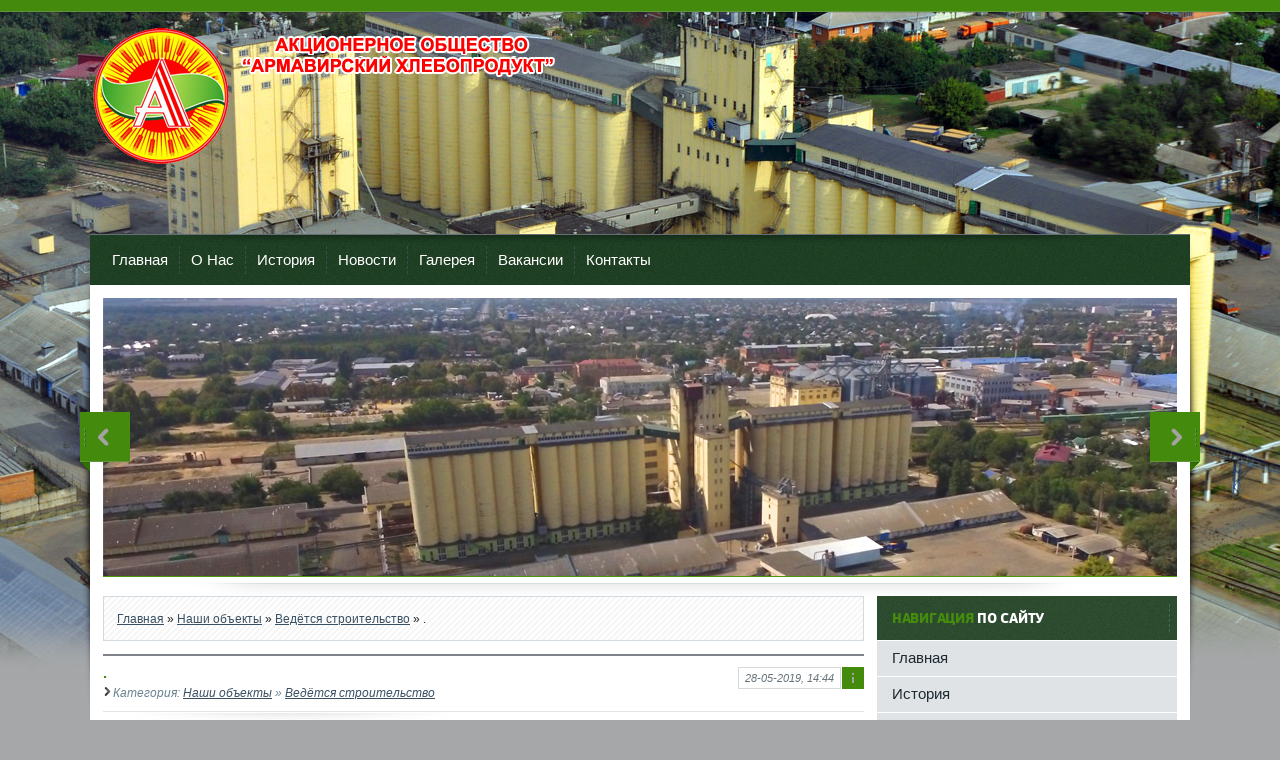

--- FILE ---
content_type: text/html; charset=windows-1251
request_url: http://armhleb.ru/118-.html
body_size: 19420
content:
<!DOCTYPE html PUBLIC "-//W3C//DTD XHTML 1.0 Transitional//EN" "http://www.w3.org/TR/xhtml1/DTD/xhtml1-transitional.dtd">
<html xmlns="http://www.w3.org/1999/xhtml" xml:lang="ru" lang="ru">
<head>
<meta http-equiv="Content-Type" content="text/html; charset=windows-1251" />
<title>. &raquo; АО «Армавирский хлебопродукт»</title>
<meta name="description" content="" />
<meta name="keywords" content="" />
<meta name="generator" content="DataLife Engine (http://dle-news.ru)" />
<link rel="search" type="application/opensearchdescription+xml" href="http://armhleb.ru/engine/opensearch.php" title="АО «Армавирский хлебопродукт»" />
<script type="text/javascript" src="/engine/classes/min/index.php?charset=windows-1251&amp;g=general&amp;7"></script>
<script type="text/javascript" src="http://ajax.googleapis.com/ajax/libs/webfont/1/webfont.js"></script>
<script type="text/javascript" src="/engine/editor/scripts/webfont.js"></script>
<link media="screen" href="/engine/editor/css/default.css" type="text/css" rel="stylesheet" />
<link media="screen" href="/templates/Gemini/style/styles.css" type="text/css" rel="stylesheet" />
<link media="screen" href="/templates/Gemini/style/engine.css" type="text/css" rel="stylesheet" />
<script type="text/javascript" src="/templates/Gemini/js/libs.js"></script>
</head>
<body>
<div id="loading-layer" style="display:none"><div id="loading-layer-text">Загрузка. Пожалуйста, подождите...</div></div>
<script type="text/javascript">
<!--
var dle_root       = '/';
var dle_admin      = '';
var dle_login_hash = '';
var dle_group      = 5;
var dle_skin       = 'Gemini';
var dle_wysiwyg    = 'no';
var quick_wysiwyg  = '0';
var dle_act_lang   = ["Да", "Нет", "Ввод", "Отмена", "Сохранить"];
var menu_short     = 'Быстрое редактирование';
var menu_full      = 'Полное редактирование';
var menu_profile   = 'Просмотр профиля';
var menu_send      = 'Отправить сообщение';
var menu_uedit     = 'Админцентр';
var dle_info       = 'Информация';
var dle_confirm    = 'Подтверждение';
var dle_prompt     = 'Ввод информации';
var dle_req_field  = 'Заполните все необходимые поля';
var dle_del_agree  = 'Вы действительно хотите удалить? Данное действие невозможно будет отменить';
var dle_complaint  = 'Укажите текст вашей жалобы для администрации:';
var dle_big_text   = 'Выделен слишком большой участок текста.';
var dle_orfo_title = 'Укажите комментарий для администрации к найденной грамматической ошибке';
var dle_p_send     = 'Отправить';
var dle_p_send_ok  = 'Уведомление успешно отправлено';
var dle_save_ok    = 'Изменения успешно сохранены. Обновить страницу?';
var dle_del_news   = 'Удалить статью';
var allow_dle_delete_news   = false;
var dle_search_delay   = false;
var dle_search_value   = '';
$(function(){
	FastSearch();
});//-->
</script>
<div class="wwide topline">&nbsp;</div>
<div class="wrapper">
	<div id="header" class="container">
		<h1><a class="thide" href="/" title=""></a></h1>
	</div><br /><br /><br /><br /><br /><br />
	<div class="shadlr"><div class="shadlr">
		<div class="container">
			<div class="darkbg"><div id="menubar">
				<div class="lcol">
					<ul class="reset">
						<li><a href="/">Главная</a></li>
					  <li><a href="/o-nas.html">О Нас</a></li>
						<li><a href="/istoriya.html">История</a></li>
						<li><a href="/main/">Новости</a></li>
						<li><a href="/fotoalbomy/">Галерея</a></li>
						<li><a href="/vakansii.html">Вакансии</a></li>
						<li><a href="/contacty.html">Контакты</a></li>
					</ul>
				</div>
			</div></div>
			<div class="body">
				<script type="text/javascript" src="/templates/Gemini/js/slides.js"></script>
<script type="text/javascript">
	$(function(){
		$('#slides').slides({
			effect: 'fade',
			play: 5000,
			pause: 2500,
			generatePagination: false,
			preload: true,
			hoverPause: true
		});
	});
</script>
<div id="slides">
	<div class="slides_container">
        
        <div><a href="#"><img src="/templates/Gemini/img/slidenew1.jpg" alt="" /></a></div>	
		<div><a href="#"><img src="/templates/Gemini/img/slide1.jpg" alt="" /></a></div>
        <div><a href="#"><img src="/templates/Gemini/img/slidenew2.jpg" alt="" /></a></div>

	</div>
	<a href="#" class="thide prev">&lt;</a>
	<a href="#" class="thide next">&gt;</a>
</div>
				<div class="vsep">
					<div id="midside" class="lcol">
						<div class="speedbar lines"><span id='dle-speedbar'><a href="http://armhleb.ru/">Главная</a> &raquo; <a href="http://armhleb.ru/obj/">Наши объекты</a> &raquo; <a href="http://armhleb.ru/obj/2/">Ведётся строительство</a> &raquo; .</span></div>
						
						
						<div id='dle-content'><div class="base fullstory">
	<script type="text/javascript">//<![CDATA[
	$(function(){ $("#infb118").Button("#infc118"); });
	//]]></script>
	<div class="infbtn">
		<span id="infb118" class="thide" title="Информация к новости">Информация к новости</span>
		<div id="infc118" class="infcont">
			<ul>
				<li><i>Просмотров: 21183</i></li>
				<li><i>Автор: <a onclick="ShowProfile('zerno', 'http://armhleb.ru/user/zerno/', '0'); return false;" href="http://armhleb.ru/user/zerno/">zerno</a></i></li>
				<li><i>Дата: 28-05-2019, 14:44</i></li>
			</ul>
			
			<div class="ratebox"><div class="rate"><div id='ratig-layer'><div class="rating" style="float:left;">
		<ul class="unit-rating">
		<li class="current-rating" style="width:0px;">0</li>
		<li><a href="#" title="Плохо" class="r1-unit" onclick="doRate('1', '118'); return false;">1</a></li>
		<li><a href="#" title="Приемлемо" class="r2-unit" onclick="doRate('2', '118'); return false;">2</a></li>
		<li><a href="#" title="Средне" class="r3-unit" onclick="doRate('3', '118'); return false;">3</a></li>
		<li><a href="#" title="Хорошо" class="r4-unit" onclick="doRate('4', '118'); return false;">4</a></li>
		<li><a href="#" title="Отлично" class="r5-unit" onclick="doRate('5', '118'); return false;">5</a></li>
		</ul>
</div></div></div></div>
		</div>
	</div>
	<span class="argbox"><a href="http://armhleb.ru/2019/05/28/" ><i>28-05-2019, 14:44</i></a></span>
	<h3 class="btl">.</h3>
	<p class="argcat"><i>Категория: <a href="http://armhleb.ru/obj/">Наши объекты</a> &raquo; <a href="http://armhleb.ru/obj/2/">Ведётся строительство</a></i></p>
	<div class="maincont">
		<div id="news-id-118" style="display:inline;"></div>
		<div class="clr"></div>
		
	</div>
	<div class="mlink">
		<span class="argback"><a href="javascript:history.go(-1)"><b>Вернуться</b></a></span>
		
		<span class="argcoms"><i>Комментариев: 0</i></span>
	</div>
</div>

<div id="tabbs">
	<ul class="reset tabmenu">
		<li><a class="selected" href="#tabln1"><b>Комментарии (0)</b></a></li>
		
	</ul>
	<div class="tabcont" id="tabln1">
		<!--dlecomments-->
		<!--dlenavigationcomments-->
		<!--dleaddcomments-->
	</div>
	
</div></div>
					</div>
					<div id="sidebar" class="rcol">
						<script type="text/javascript">//<![CDATA[
$(function(){
	$("#slidemenu").UlMenu();
});
//]]></script>
<div id="rightmenu" class="block">
	<div class="dtop"><h4 class="btl"><span>Навигация</span> по сайту</h4></div>
	<ul id="slidemenu" class="reset">
		<li><a href="/">Главная</a></li>
		<li><a href="/istoriya.html">История</a></li>
		<li><span class="sublnk">Услуги и цены</span></li>   		
		<li class="submenu">
			<ul>
                <li><a href="/proizvodstvo.html">Производство продукции</a></li>
				<li><a href="/hranenie.html">Хранение зерна</a></li>
                <li><a href="/stroitelstvo.html">Строительство</a></li>	             
			</ul>
		</li>
       <li><a href="/lizenzii.html">Лицензии и сертификаты</a></li>    
		<li><span class="sublnk">Наши объекты</span></li>
		<li class="submenu">
			<ul>
				<li><a href="/obj/1/">Готовые</a></li>
			</ul>
		</li>
		<li><a href="/main/">Новости</a></li>
		<li><a href="/vakansii.html">Вакансии</a></li>		    
        <li><a href="/spez.html">Спецоценка труда</a></li>    
       <li><a href="/contacty.html">Контакты</a></li>
	</ul>
	<div class="linesbg">
		<ul class="reset">
		</ul>
	</div>
</div>

<!-- <div id="popular" class="block redb">
	<div class="dcont">
		<h4 class="btl">Блок</h4>
		<ul></ul>
	</div>
	<div class="thide dbtm">------</div>
</div> -->

<script language="javascript" type="text/javascript">
<!--
function doVote( event ){

	
	var vote_check = $('#dle-vote input:radio[name=vote_check]:checked').val();

	ShowLoading('');

	$.get(dle_root + "engine/ajax/vote.php", { vote_id: "1", vote_action: event, vote_check: vote_check, vote_skin: dle_skin }, function(data){

		HideLoading('');

		$("#vote-layer").fadeOut(500, function() {
			$(this).html(data);
			$(this).fadeIn(500);
		});

	});
}
//-->
</script><div id='vote-layer'><div id="bvote" class="block">
	<div class="dtop"><h4 class="btl">Опрос</h4></div>
	<p class="vtitle"><i>Оцените качество нашей продукции</i><b class="thide">^</b></p>
	<div class="dcont">
		<form method="post" name="vote" action=''>
		<div id="dle-vote"><div class="vote"><input name="vote_check" type="radio" checked="checked" value="0" /> Лучшая из известных!</div><div class="vote"><input name="vote_check" type="radio"  value="1" /> Неплохое качество</div><div class="vote"><input name="vote_check" type="radio"  value="2" /> Среднее, но устраивает.</div><div class="vote"><input name="vote_check" type="radio"  value="3" /> Встречал и получше</div><div class="vote"><input name="vote_check" type="radio"  value="4" /> Совсем не нравится!</div></div>
		<br clear="all" />
		
		
				<input type="hidden" name="vote_action" value="vote" />
				<input type="hidden" name="vote_id" id="vote_id" value="1" />
				<button class="fbutton" type="submit" onclick="doVote('vote'); return false;" ><span>Голосовать</span></button>
			</form>
			<form method="post" name="vote_result" action=''>
				<input type="hidden" name="vote_action" value="results" />
				<input type="hidden" name="vote_id" value="1" />
				<button class="fbutton" type="submit" onclick="doVote('results'); return false;" title="Результаты"  alt="Результаты"><span>Результаты</span></button><input class="vresult" src="/templates/Gemini/images/spacer.gif" type="image" onclick="ShowAllVotes(); return false;" title="Все опросы"  alt="Все опросы" />
			</form>
		<div class="clr"></div>
		
	</div>
</div></div>

					</div>
					<div class="clr"></div>
				</div>
			</div>
		</div>
	</div></div>
</div>
<div class="wwide footbg">
	<div class="wrapper">
		<div class="container">
			<div class="darkbg"><div id="footbox">
				<div class="fbox">
					<div class="dcont">
						<h4 class="btl"><span>Новости:</span></h4>
						<ul class="fmenu reset">
							<li><a href="http://armhleb.ru/119-zakupaem-pshenicu.html">Закупаем кукурузу</a> (21-10-2020, 10:01)<li> <li><a href="http://armhleb.ru/117-elektronnye-vagonnye-vesy.html">Электронные вагонные весы</a> (5-03-2019, 11:36)<li> <li><a href="http://armhleb.ru/114-segodnya-predpriyatie-prinyalo-pervuyu-mashinu-s-urozhaem-2018-goda-pozdravlyaem-s-nachalom-uborki-zernovyh-kultur.html">Сегодня предприятие приняло первую машину с урожаем 2018 года. Поздравляем с началом уборки зерновых культур!</a> (14-06-2018, 16:15)<li> <li><a href="http://armhleb.ru/115-v-armavire-otkryli-memorialnuyu-dosku-v-chest-geroya-truda-kubani-georgiya-kandinera.html">В Армавире открыли мемориальную доску в честь Героя труда Кубани Георгия Кандинера</a> (31-05-2018, 14:12)<li> <li><a href="http://armhleb.ru/113-imenem-georgiya-kandinera-resheno-nazvat-shkolu-v-armavire.html">Именем Георгия Моисеевича Кандинера решено назвать школу в Армавире</a> (26-02-2018, 09:24)<li> 
						</ul>
					</div>
				</div>
				<div class="fbox">
					<div class="dcont">
						<h4 class="btl"><span>Календарь</span></h4>
						<div id="calendar-layer"><table id="calendar" cellpadding="3" class="calendar"><tr><th colspan="7" class="monthselect"><center><b><a class="monthlink" onclick="doCalendar('10','2025','right'); return false;" href="http://armhleb.ru/2025/10/" title="Предыдущий месяц">&laquo;</a>&nbsp;&nbsp;&nbsp;&nbsp;Ноябрь 2025&nbsp;&nbsp;&nbsp;&nbsp;&raquo;</b></center></th></tr><tr><th class="workday">Пн</th><th class="workday">Вт</th><th class="workday">Ср</th><th class="workday">Чт</th><th class="workday">Пт</th><th class="weekday">Сб</th><th class="weekday">Вс</th></tr><tr><td colspan="5">&nbsp;</td><td  class="weekday" ><center>1</center></td><td  class="weekday" ><center>2</center></td></tr><tr><td  class="day" ><center>3</center></td><td  class="day" ><center>4</center></td><td  class="day" ><center>5</center></td><td  class="day" ><center>6</center></td><td  class="day" ><center>7</center></td><td  class="weekday" ><center>8</center></td><td  class="weekday" ><center>9</center></td></tr><tr><td  class="day" ><center>10</center></td><td  class="day" ><center>11</center></td><td  class="day" ><center>12</center></td><td  class="day" ><center>13</center></td><td  class="day day-current" ><center>14</center></td><td  class="weekday" ><center>15</center></td><td  class="weekday" ><center>16</center></td></tr><tr><td  class="day" ><center>17</center></td><td  class="day" ><center>18</center></td><td  class="day" ><center>19</center></td><td  class="day" ><center>20</center></td><td  class="day" ><center>21</center></td><td  class="weekday" ><center>22</center></td><td  class="weekday" ><center>23</center></td></tr><tr><td  class="day" ><center>24</center></td><td  class="day" ><center>25</center></td><td  class="day" ><center>26</center></td><td  class="day" ><center>27</center></td><td  class="day" ><center>28</center></td><td  class="weekday" ><center>29</center></td><td  class="weekday" ><center>30</center></td></tr></table></div>
					</div>
				</div>
				<div class="fbox">
					<div class="dcont">
						<h4 class="btl"><span>Архив новостей</span></h4>
						<a class="archives" href="http://armhleb.ru/2020/10/"><b>Октябрь 2020 (1)</b></a><br /><a class="archives" href="http://armhleb.ru/2019/05/"><b>Май 2019 (1)</b></a><br /><a class="archives" href="http://armhleb.ru/2019/03/"><b>Март 2019 (1)</b></a><br /><a class="archives" href="http://armhleb.ru/2018/06/"><b>Июнь 2018 (1)</b></a><br /><a class="archives" href="http://armhleb.ru/2018/05/"><b>Май 2018 (1)</b></a><br /><a class="archives" href="http://armhleb.ru/2018/02/"><b>Февраль 2018 (1)</b></a><br /><div id="dle_news_archive" style="display:none;"><a class="archives" href="http://armhleb.ru/2018/01/"><b>Январь 2018 (1)</b></a><br /><a class="archives" href="http://armhleb.ru/2017/12/"><b>Декабрь 2017 (2)</b></a><br /><a class="archives" href="http://armhleb.ru/2017/09/"><b>Сентябрь 2017 (4)</b></a><br /><a class="archives" href="http://armhleb.ru/2017/08/"><b>Август 2017 (6)</b></a><br /><a class="archives" href="http://armhleb.ru/2017/06/"><b>Июнь 2017 (1)</b></a><br /><a class="archives" href="http://armhleb.ru/2016/11/"><b>Ноябрь 2016 (8)</b></a><br /><a class="archives" href="http://armhleb.ru/2016/06/"><b>Июнь 2016 (1)</b></a><br /><a class="archives" href="http://armhleb.ru/2016/04/"><b>Апрель 2016 (1)</b></a><br /><a class="archives" href="http://armhleb.ru/2016/03/"><b>Март 2016 (1)</b></a><br /><a class="archives" href="http://armhleb.ru/2016/02/"><b>Февраль 2016 (1)</b></a><br /><a class="archives" href="http://armhleb.ru/2015/12/"><b>Декабрь 2015 (2)</b></a><br /><a class="archives" href="http://armhleb.ru/2015/11/"><b>Ноябрь 2015 (2)</b></a><br /><a class="archives" href="http://armhleb.ru/2015/10/"><b>Октябрь 2015 (5)</b></a><br /><a class="archives" href="http://armhleb.ru/2015/09/"><b>Сентябрь 2015 (2)</b></a><br /><a class="archives" href="http://armhleb.ru/2015/06/"><b>Июнь 2015 (1)</b></a><br /><a class="archives" href="http://armhleb.ru/2015/05/"><b>Май 2015 (4)</b></a><br /><a class="archives" href="http://armhleb.ru/2015/02/"><b>Февраль 2015 (1)</b></a><br /><a class="archives" href="http://armhleb.ru/2015/01/"><b>Январь 2015 (2)</b></a><br /><a class="archives" href="http://armhleb.ru/2014/12/"><b>Декабрь 2014 (1)</b></a><br /><a class="archives" href="http://armhleb.ru/2014/11/"><b>Ноябрь 2014 (2)</b></a><br /><a class="archives" href="http://armhleb.ru/2014/07/"><b>Июль 2014 (1)</b></a><br /><a class="archives" href="http://armhleb.ru/2014/03/"><b>Март 2014 (2)</b></a><br /><a class="archives" href="http://armhleb.ru/2014/02/"><b>Февраль 2014 (4)</b></a><br /><a class="archives" href="http://armhleb.ru/2013/10/"><b>Октябрь 2013 (2)</b></a><br /><a class="archives" href="http://armhleb.ru/2013/09/"><b>Сентябрь 2013 (1)</b></a><br /><a class="archives" href="http://armhleb.ru/2013/07/"><b>Июль 2013 (2)</b></a><br /><a class="archives" href="http://armhleb.ru/2013/06/"><b>Июнь 2013 (1)</b></a><br /><a class="archives" href="http://armhleb.ru/2013/05/"><b>Май 2013 (2)</b></a><br /><a class="archives" href="http://armhleb.ru/2013/04/"><b>Апрель 2013 (16)</b></a><br /><a class="archives" href="http://armhleb.ru/2013/01/"><b>Январь 2013 (2)</b></a><br /><a class="archives" href="http://armhleb.ru/2012/12/"><b>Декабрь 2012 (8)</b></a><br /><a class="archives" href="http://armhleb.ru/2012/11/"><b>Ноябрь 2012 (1)</b></a><br /></div><div id="dle_news_archive_link" ><br /><a class="archives" onclick="$('#dle_news_archive').toggle('blind',{},700); return false;" href="#">Показать / скрыть весь архив</a></div>
					</div>
				</div>
				<div class="clr"></div>
				<span class="thide ribbon">^</span>
			</div></div>
			<div id="footer">
				<h2><a class="thide" href="/" title="ХЛЕБОПРОДУКТ">АО "АРМАВИРСКИЙ ХЛЕБОПРОДУКТ"</a></h2>
				<span class="copyright">
					Copyright &copy; 2012 <a href="/">АО "АРМАВИРСКИЙ ХЛЕБОПРОДУКТ"</a><br />
					<a href="http://стимулсайт.рф/">Разработка сайтов в Армавире</a> <a href="http://stimulsite.ru/">ООО "СтимулСайт"</a>
				</span>
				<div class="counts">
					<noindex><ul class="reset">
						<li><!--LiveInternet counter--><script type="text/javascript"><!--
document.write("<a href='http://www.liveinternet.ru/click' "+
"target=_blank><img src='//counter.yadro.ru/hit?t14.15;r"+
escape(document.referrer)+((typeof(screen)=="undefined")?"":
";s"+screen.width+"*"+screen.height+"*"+(screen.colorDepth?
screen.colorDepth:screen.pixelDepth))+";u"+escape(document.URL)+
";"+Math.random()+
"' alt='' title='LiveInternet: показано число просмотров за 24"+
" часа, посетителей за 24 часа и за сегодня' "+
"border='0' width='88' height='31'><\/a>")
//--></script><!--/LiveInternet-->
</li>
						<!--LiveInternet counter--><script type="text/javascript"><!--
document.write("<a href='http://www.liveinternet.ru/click' "+
"target=_blank><img src='//counter.yadro.ru/hit?t16.15;r"+
escape(document.referrer)+((typeof(screen)=="undefined")?"":
";s"+screen.width+"*"+screen.height+"*"+(screen.colorDepth?
screen.colorDepth:screen.pixelDepth))+";u"+escape(document.URL)+
";"+Math.random()+
"' alt='' title='LiveInternet: показано число просмотров за 24"+
" часа, посетителей за 24 часа и за сегодня' "+
"border='0' width='88' height='31'><\/a>")
//--></script><!--/LiveInternet-->

						<li><img src="http://stimulsite.ru/ico-3.png" style="border: none;" alt="stimulsite.ru"></li>
                        </ul></noindex>
				</div>
			</div>
			<div class="shadow">&nbsp;</div>
		</div>
	</div>
</div>
</body>
</html>
<!-- DataLife Engine Copyright SoftNews Media Group (http://dle-news.ru) -->


--- FILE ---
content_type: text/css
request_url: http://armhleb.ru/templates/Gemini/style/styles.css
body_size: 25801
content:
/* Template created by CENTROARTS.com | Author: Rumin Sergey | URL: http://centroarts.com */
html,body,div,ul,ol,li,dl,dt,dd,h1,h2,h3,h4,h5,h6,pre,form,p,blockquote,fieldset,input {
    margin: 0;
    padding: 0;
}

body {
    background: #a5a7a8 url("../images/pagebgtop.jpg") no-repeat 50% 0;
    color: #1b1f21;
    word-wrap: break-word;
}

h1, h2, h3, h4, h5 {
    line-height: normal;
}

h1 {
    font-size: 1.25em;
}

 h2 {
    font-size: 1.2em;
}

 h3 {
    font-size: 1.15em;
}

 h4 {
    font-size: 1.1em;
}

 h5 {
    font-size: 1em;
}

a {
    color: #3b5163;
    text-decoration: underline;
}

a:hover {
    text-decoration: none;
}

a img {
    border: 0 none;
}
textarea {
    resize: vertical;
}
input, textarea, select, button, body {
    font: 13px/17px "Trebuchet MS", Arial, Helvetica, sans-serif;
}

input, textarea, select, button, a {
    outline: none;
}

@font-face {
    font-family: 'PFSquareSansProBold';
    src: url('../fonts/pfsquare-webfont.eot');
    src: local('PF Square Sans Pro'), local('../fonts/PFSquareSansProBold'), url('../fonts/pfsquare-webfont.woff') format('woff'), url('../fonts/pfsquare-webfont.ttf') format('truetype'), url('../fonts/pfsquare-webfont.svg#webfontIlJz4VNr') format('svg');
    font-weight: bold;
    font-style: normal;
}

p {
    margin-bottom: 0.4em;
}

hr {
    border: 0 none;
    border-top: 1px solid #dbe8ed;
    height: 1px;
}

ul {
    margin: 0 0 18px 2em;
    list-style: disc outside;
}

ol {
    margin: 0 0 18px 2.1em;
    list-style: decimal;
}

.reset, .reset li {
    list-style: none;
    padding: 0;
    margin: 0;
}

.clr {
    clear: both;
}

.thide, .htmenu span {
    overflow: hidden;
    display: block;
    height: 0;
    line-height: normal;
}

table.userstop, table.pm, table.tableform, table.calendar {
    border-collapse: collapse;
    border-spacing: 0;
}

.lcol, .rcol, form {
    display: inline;
}

.lcol {
    float: left;
}
.lcol img {
    padding: 4px;
}
 .rcol {
    float: right;
}

.small {
    font-size: 0.9em;
}

.pink {
    color: #5db419;
}

.wrapper {
    max-width: 1120px;
    width: 92%;
    text-align: left;
    margin: 0 auto;
}

.wwide {
    width: 100%;
}

.wrapper, .wwide {
    min-width: 990px;
}

/*---header---*/
.topline {
    height: 13px;
    font: 1px/1px sans-serif;
    background: url("../images/topline.png");
}

#header {
    height: 119px;
    padding: 0 0 0 422px;
}

/*---logotype---*/
#header h1 {
    margin: 11px 0 0 -420px;
    width: 305px;
    float: left;
    padding: 0 17px 10px 0;
}

#header h1 a {
    display: block;
    width: 500px;
    padding-top: 143px;
    background: url("../images/logotype.png");
}

#header .rcol {
    padding-top: 28px;
    width: 100%;
}

/*---Иконки соц.сетей---*/
.headsoc {
    margin-right: 17px;
}

.headsoc a {
    float: left;
    padding-top: 35px;
    width: 35px;
    background: url("../images/headsoc.png") no-repeat;
}

.headsoc .twit {
    background-position: 0 0;
}

 .headsoc .twit:hover {
    background-position: 0 -35px;
}

.headsoc .vkon {
    background-position: -35px 0;
}

 .headsoc .vkon:hover {
    background-position: -35px -35px;
}

/*---headlinks---*/
.headlinks {
    margin-top: 60px;
    overflow: hidden;
}

.headlinks ul, .headlinks ul li, .headlinks, .headsoc, .headsoc a, ul.loginbox li {
    float: left;
}

.headlinks ul {
    margin-left: -11px;
}

.headlinks ul li {
    background: url("../images/headlinks.png") no-repeat 0 70%;
    padding: 0 10px 0 11px;
}

.headlinks ul a, ul.loginbox li a {
    color: #fff;
}

/*---login---*/
.loginbox {
    display: inline;
}

.loginbox ul.loginbox {
    float: right;
    height: 27px;
}

ul.loginbox {
    line-height: 27px;
}

ul.loginbox li {
    margin-left: 10px;
}

.loginbtn a {
    text-decoration: none;
    font-size: 1.1em;
    display: block;
    width: 66px;
    padding-bottom: 17px;
    background: url("../images/loginbtn.png") no-repeat 50% 0;
}

.loginbtn a b {
    text-align: center;
    display: block;
    cursor: pointer;
    height: 26px;
    background-color: #458b0e;
}

.loginbtn a:hover {
    background-position: 50% 100%;
}

.loginbtn a:hover b {
    background-color: #f1345d;
}

.logform li.lfield {
    margin-bottom: 10px;
}

.logform li.lbtn {
    text-align: center;
}

.logform li.lfield input {
    width: 265px;
}

.logform li.lfchek input {
    width: 13px;
    border: none;
    background: none;
}

.logform li.lfchek label {
    display: inline;
    margin-bottom: 0.2em;
}

/*---Shadows---*/
.shadlr {
    width: 100%;
    background: url("../images/shadlr.png") no-repeat;
}

.shadlr .shadlr {
    background-position: 100% 0;
}

.container {
    margin: 0 10px;
}

/*---Menu---*/
.darkbg {
    background: #222a30 url("../images/darkbg.png");
}

#menubar {
    padding: 0 12px;
    height: 50px;
    border-top: 1px solid #646c74;
    background: url("../images/topshd.png") no-repeat 50% 0;
}

#menubar .lcol, #menubar .lcol ul, #menubar .lcol ul li, #menubar .lcol ul a {
    float: left;
}

#menubar .lcol {
    overflow: hidden;
    height: 50px;
}

#menubar .lcol ul {
    font-size: 1.15em;
    line-height: 49px;
    margin-left: -2px;
}

#menubar .lcol ul li {
    background: url("../images/mbar.png") no-repeat;
}

#menubar .lcol ul a {
    padding: 0 11px 0 12px;
    color: #fff;
    height: 50px;
    text-decoration: none;
}

#menubar .lcol ul a:hover {
    color: #fdfe03;
    background: url("../images/mbar.png") no-repeat 50% 100%;
}

/*---search---*/
.searchbar {
    margin-top: 12px;
    border: 1px solid #3f464c;
    border-width: 0 1px 1px 0;
    float: right;
    width: 217px;
    height: 26px;
    background: #191f24 url("../images/search.png") no-repeat;
}

.searchbar li {
    float: left;
    height: 26px;
}

.searchbar .lfield {
    width: 180px;
    padding-left: 7px;
    overflow: hidden;
}

.searchbar .lfield input {
    font-style: italic;
    color: #8b99a8;
    float: left;
    height: 15px;
    width: 180px;
    border: 0 none;
    background: none;
    margin-top: 6px;
}

.searchbar .lbtn input {
    width: 30px;
    height: 26px;
    background: #458b0e url("../images/search.png") no-repeat 0 -26px;
}

.searchbar .lbtn input:hover {
    background-position: -30px -26px;
}

/*---BodyTemplate---*/
.body {
    background: #fff;
    border: 13px solid #fff;
}

.vsep {
    background: url("../images/vsep.png") no-repeat 50% 0;
    padding: 13px 313px 0 0;
}

#sidebar {
    padding-left: 13px;
    width: 300px;
    margin: 0 -313px 0 0;
}

#midside {
    width: 100%;
}

#midside img {
    max-width: 630px;
}

/*---Slider---*/
#slides, .slides_container {
    height: 278px;
    position: relative;
}

.slides_container {
    background: url("../images/loading.gif") no-repeat 50% 50%;
    border-bottom: 1px solid #4a970d;
    width: 100%;
    overflow:hidden;
}

#slides {
    /*border-bottom: 8px solid #458b0e;*/
    margin-bottom: 7px;
}

#slides .next, #slides .prev {
    position: absolute;
    top: 114px;
    width: 50px;
    padding-top: 60px;
    display: block;
    z-index: 101;
    background: url("../images/nextprev.png");
}

#slides .next {
    background-position: 0 0;
    left: -23px;
}

#slides .next:hover {
    background-position: 0 -60px;
}

#slides .prev {
    background-position: -50px 0;
    right: -23px;
}

#slides .prev:hover {
    background-position: -50px -60px;
}

/*---buttons---*/
.fbutton, .vresult {
    border: 0 none;
    background: none;
    cursor: pointer;
}

.fbutton {
    text-shadow: 0 1px 0 #fff;
    font-size: 1.1em;
    margin-bottom: 2px;
    border: 1px solid #bcc5c9;
    width: 106px;
    height: 31px;
    color: #5db419;
    padding: 2px 0 5px 0;
    background: #fff url("../images/fbutton.png") repeat-x 0 100%;
    font-weight: bold;
}

.fbutton:hover, .vresult:hover {
    background-position: 0 10px;
    -moz-box-shadow: 0 1px 5px -2px black;
    -webkit-box-shadow: 0 1px 5px -2px black;
    box-shadow: 0 1px 5px -2px black;
}

button.fbutton span {
    cursor: pointer;
    display: block;
}

/*---blocks---*/
.block {
    background-color: #dfe3e6;
    margin: 0 0 14px 0;
    width: 300px;
}

.block .dcont {
    padding: 15px 0;
    margin: 0 15px;
}

.block .dtop {
    overflow: hidden;
    background: url("../images/btlblocks.png") no-repeat;
    padding: 0 15px;
    height: 44px;
    border-bottom: 1px solid #fff;
}

.block .dtop .btl {
    margin-top: 14px;
}

h4.btl {
    font-size-adjust: 0.49;
    letter-spacing: -0.018em;
    font: bold 15px/normal 'PFSquareSansProBold', sans-serif;
    text-transform: uppercase;
    color: #fff;
}

h4.btl span {
    color: #458b0e;
}

/*---RightMenu---*/
#slidemenu {
    font-size: 1.15em;
}

#slidemenu li a, #slidemenu li span {
    text-decoration: none;
    color: #1f2931;
    display: block;
    border-bottom: 1px solid #fff;
    padding: 0 15px;
    height: 35px;
    line-height: 34px;
}

#slidemenu li span {
    cursor: pointer;
    background: url("../images/slidemenu.png") no-repeat 100% 0;
}

#slidemenu li a:hover, #slidemenu li span:hover {
    color: #458b0e;
    background-color: #f1f5f7;
}

#slidemenu li.selected span {
    color: #fff;
    border-top: 1px solid #9a071a;
    height: 34px;
    line-height: 32px;
    background-color: #458b0e;
    background-position: 100% -38px;
}

#slidemenu li.submenu {
    overflow: hidden;
}

#slidemenu li.submenu ul {
    overflow: hidden;
    border-bottom: 1px solid #fff;
    background-color: #f1f5f7;
    margin: 0;
    padding: 5px 15px;
    list-style: none;
}

#slidemenu li.submenu ul a {
    border: 0 none;
    width: 100%;
    padding: 0;
    font-size: 0.8em;
    line-height: normal;
    height: auto;
}

#slidemenu li.submenu ul li {
    background: url("../images/gdot.png") no-repeat 0 8px;
    padding-left: 7px;
}

#rightmenu .linesbg {
    border-top: 2px solid #c5cbd3;
}

#rightmenu .linesbg ul {
    min-height: 54px;
    background: url("../images/whitelogo.png") no-repeat 100% 50%;
}

.linesbg {
    padding: 15px;
    background: #ccd2d7 url("../images/linesbg.png");
}

/*---change-skin---*/
#change-skin {
    background-color: #b1bbc5;
    position: relative;
    height: 44px;
}

.change-skin {
    background: url("../images/change-skin.png") no-repeat;
    padding: 15px 26px 0 30px;
    width: 257px;
    height: 40px;
    position: absolute;
    top: -5px;
    left: 0;
}

.change-skin .btl {
    float: left;
    margin-top: 5px;
}

.change-skin .rcol {
    width: 128px;
}

.change-skin select {
    font-size: 0.9em;
    background-color: #eff2f4;
    width: 128px;
    height: 24px;
    padding: 2px;
    border: 1px solid #879fb3;
}

/*---Votes---*/
#bvote .dtop {
    border: 0 none;
}

.vtitle {
    border-top: 2px solid #468c13;
    color: #fff;
    position: relative;
    margin: 0;
    padding: 10px 15px 14px 15px;
    color: #fff;
    background: #d11d40 url("../images/vtitle.png");
}

.vtitle b {
    position: absolute;
    top: -10px;
    right: 25px;
    padding-top: 10px;
    width: 16px;
    background: url("../images/varrow.png");
}

#bvote .fbutton, .vresult {
    float: left;
    margin-right: 5px;
}

.vresult {
    width: 32px;
    height: 31px;
    padding: 0;
    background: url("../images/vresult.png") no-repeat 100% 0;
}

.vresult:hover {
    background-position: 0 -31px;
}

.vote, #dle-poll-list div {
    clear: both;
    padding: 2px 0 2px 2px;
}

.vote input, #dle-poll-list div input {
    vertical-align: middle;
    margin: 0;
    padding: 0;
    width: 14px;
    height: 14px;
    margin-right: 4px;
}

#dle-poll-list {
    padding: 10px 0;
    text-align: left;
}

/*---Informer---*/
.informer {
    padding: 10px 15px 14px 15px;
    border-bottom: 1px solid #fff;
}

.informer:hover {
    background-color: #f1f5f7;
}

.informer p a {
    color: #458b0e;
}

/*---Popular news---*/
.redb {
    border-bottom: 1px solid #83c352;
    background: #458b0e url("../images/redb.png") no-repeat 100% 0;
    position: relative;
    width: 323px;
    margin-right: -23px;
}

.redb .dbtm {
    position: absolute;
    right: 0;
    bottom: -10px;
    padding-top: 9px;
    width: 323px;
    background: url("../images/redbtm.png") no-repeat;
}

.redb .btl {
    margin-bottom: 12px;
}

.redb ul {
    margin: 0;
    list-style: none;
}

.redb li {
    padding-left: 9px;
    background: url("../images/wdot.png") no-repeat 2px 10px;
}

.redb a {
    padding: 1px 0;
    display: block;
    width: 100%;
    color: #f9e2e6;
}

.redb a:hover, .redb {
    color: #fff;
}

/*---footbox---*/
#footbox {
    position: relative;
    overflow: hidden;
    padding: 25px 0;
    background: url("../images/fboxshd.png") repeat-x;
}

.ribbon {
    position: absolute;
    right: 23px;
    top: 0;
    padding-top: 36px;
    width: 56px;
    background: url("../images/ribbon.png");
}

.fbox {
    margin-left: -1px;
    float: left;
    width: 33.3%;
    min-height: 110px;
    background: url("../images/fbox.png") no-repeat;
}

.fbox .dcont {
    margin: 0 25px;
    color: #fff;
}

.fbox .dcont a {
    color: #fff;
}

.fbox .btl {
    margin-bottom: 0.4em;
}

.fmenu li {
    padding-left: 7px;
    background: url("../images/rdot.png") no-repeat 0 8px;
}

/*---Нижний фон шаблона---*/
.footbg {
    background: url("../images/pagebgfoot.jpg") no-repeat 50% 100%;
}

/*---footer---*/
#footer {
    height: 91px;
    background: #fff;
    padding-left: 13px;
}

#footer h2 {
    display: inline;
}

#footer h2 a {
    background: url("../images/logofoot.png") no-repeat;
    float: left;
    position: relative;
    top: -10px;
    padding-top: 91px;
    margin-right: 3px;
    width: 74px;
}

.counts {
    padding: 7px 25px 0 0;
    margin-top: 23px;
    width: 310px;
    height: 37px;
    background: url("../images/counts.png") no-repeat;
    float: right;
}

.counts ul {
    float: right;
}

.counts ul li {
    float: right;
    width: 88px;
    height: 31px;
    margin-left: 5px;
    opacity:0.5;
    -moz-opacity:0.5;
    filter:alpha(opacity=50);
}

.counts ul li:hover {
    opacity: 1.0;
    -moz-opacity: 1.0;
    filter:alpha(opacity=100);
}

.copyright {
    margin-top: 29px;
    float: left;
}

.shadow {
    height: 180px;
    background: url("../images/shadow.png") no-repeat 50% 0;
}

/*---Центральная часть контента---*/
/*---Сортировка новостей и Speedbar---*/
.lines {
    font-size: 0.9em;
    margin-bottom: 13px;
    padding: 13px;
    border: 1px solid #d3dae0;
    background: #fff url("../images/lines.gif");
}

.sortn {
    text-align: center;
}

 .sortn img {
    vertical-align: middle;
}

/*---Center Banner---*/
.hbanner {
    padding-bottom: 29px;
    background: url("../images/shadlite.png") no-repeat 50% 100%;
}

/*---Краткая содержимое---*/
.base {
    border-top: 2px solid #7e8489;
    padding-top: 8px;
    margin-bottom: 30px;
}

.base .btl {
    margin-bottom: 0.2em;
}

.base .btl a, .base .btl {
    text-decoration: none;
    color: #458b0e;
}

.base .btl a:hover {
    color: #353a40;
}

.argcat {
    padding-left: 10px;
    color: #6c838e;
    background: url("../images/argcat.png") no-repeat 1px 3px;
    font-size: 0.9em;
    margin-bottom: 10px;
}

.argbox a {
    margin: 3px 0 0 8px;
    text-decoration: none;
    color: #67747b;
    font-size: 0.85em;
    float: right;
    color: #67747b;
    padding: 0 6px;
    height: 20px;
    line-height: 20px;
    border: 1px solid #d6d9dc;
}

.argbox a:hover {
    background-color: #f1f5f7;
}

.infbtn {
    margin: 3px 0 0 1px;
    float: right;
    position: relative;
    width: 22px;
    height: 22px;
}

.infbtn .thide {
    cursor: pointer;
    background: #458b0e url("../images/boxinfo.png");
    padding-top: 22px;
    width: 22px;
}

.infbtn .thide:hover {
    background-position: 0 -44px;
}

.infbtn .thide.selected {
    background-position: 0 -22px;
    background-color: #c0cad2;
}

.infcont {
    z-index: 33;
    width: 180px;
    background-color: #dfe3e6;
    border: 2px solid #a6b5c0;
    position: absolute;
    top: 23px;
    right: 0;
    display: none;
}

.infcont ul {
    position: relative;
    list-style: none;
    font-size: 0.9em;
    color: #67747b;
    margin: 0 6px;
    padding: 5px 0;
}

 .editdate {
    font-size: 0.9em;
    background-color: #f1f2f3;
    padding: 6px;
    color: #67747b;
}

/*---ratebox---*/
.ratebox {
    padding-top: 13px;
    display: block;
    height: 28px;
    text-align: center;
    background: #d6dce1 url("../images/ratebox.png") no-repeat 50% 0;
}

.ratebox ul {
    margin: 0;
    padding: 0;
}

.ratebox .rate {
    text-align: left;
    width: 85px;
    height: 17px;
    margin: 0 auto;
    overflow: hidden;
}

.storenumber, .maincont, .berrors, .basecont, .fullstory, .mass_comments_action {
    margin-bottom: 13px;
    text-align: justify;
}

.base .maincont {
    padding-top: 13px;
    border-top: 1px solid #dfe4e9;
    background: url("../images/shadlite.png") no-repeat 10px 1px;
}

.maincont img {
    padding: 5px;
    border: none;
}

/*---Метки к сайту---*/
.basetags {
    padding-top: 10px;
    font-size: 0.9em;
    color: #6c838e;
}

/*---Подробнее и назад---*/
.mlink {
    height: 39px;
}

.fullstory .mlink {
    margin-bottom: 3px;
}

.argmore a, .argmore a b, .argback a, .argback a b {
    float: left;
    height: 39px;
    background: url("../images/argmore.png") no-repeat;
}

.argmore a, .argback a {
    padding-left: 23px;
    margin-left: -23px;
    line-height: 29px;
    color: #fff;
    text-decoration: none;
}

.argmore a b, .argback a b {
    cursor: pointer;
    padding-right: 42px;
    background-color: #458b0e;
    background-position: 100% -39px;
}

.argmore a:hover {
    background-position: 0 -78px;
}

.argmore a:hover b {
    background-position: 100% -117px;
}

.argback a {
    background-position: 0 -156px;
}

.argback a b {
    background-color: #438fbf;
    background-position: 100% -195px;
}

.argback a:hover {
    background-position: 0 -234px;
}

.argback a:hover b {
    background-position: 100% -273px;
}

.argcoms, .argedit a {
    padding: 0 20px 0 10px;
    line-height: 29px;
    font-size: 0.9em;
    float: left;
    height: 30px;
    background: url("../images/argcoms.png") no-repeat 100% 0;
}

.argcoms {
    color: #6c838e;
}

/*---Наш сайт рекомендует:---*/
.related {
    padding-right: 120px;
    position: relative;
    border-top: 1px solid #bbbec0;
}

.related h4.btl span {
    color: #32373d;
}

.frbtns {
    width: 106px;
    height: 46px;
    position: absolute;
    right: 16px;
    bottom: -7px;
}

.frbtns img {
    float: right;
    margin-left: 4px;
}

img.printlink {
    background: url("../dleimages/printlink.png") no-repeat;
    width: 49px;
    height: 46px;
}

a:hover img.printlink {
    background-position: 0 -46px;
}

/*---Вывод ошибок---*/
.berrors {
    padding-left: 12px;
    background: #d7133b url("../images/berrors1.png") repeat-y;
}

.berrors .berrors {
    color: #d7133b;
    padding: 10px 13px;
    background: #f2d9de url("../images/berrors.png");
}

.berrors a {
    color: #d7133b;
}

/*---Вкладки---*/
.tabmenu {
    height: 32px;
    border-bottom: 3px solid #7e8489;
    margin-bottom: 13px;
}

.tabmenu li {
    float: left;
}

.tabmenu a {
    padding: 0 13px;
    text-decoration: none;
    background-color: #e0e4e7;
    float: left;
    height: 30px;
    line-height: 30px;
    margin: 2px 2px 0 0;
}

.tabmenu a:hover {
    background-color: #f1f3f5;
}

.tabmenu a.selected {
    padding-bottom: 6px;
    position: relative;
    color: #fff;
    background: #7e8489 url("../images/tabarrow.png") no-repeat 50% 100%;
    height: 35px;
    line-height: 35px;
    margin: 0 2px 0 0;
}

.tabcont {
    display: none;
}

/*---Заголовок страниц---*/
.heading {
    font-size: 1.4em;
    line-height: normal;
    color: #5db419;
    margin-bottom: 10px;
}

/*---Комментарии---*/
.bcomment {
    padding-left: 113px;
    margin-bottom: 20px;
}

.bcomment .lcol {
    position: relative;
    color: #7b878d;
    margin-left: -113px;
    padding-right: 13px;
    width: 100px;
}

.bcomment .lcol .arcom {
    position: absolute;
    top: 41px;
    right: 0;
    width: 9px;
    padding-top: 16px;
    background: url("../images/arcom.png");
}

.bcomment .lcol h5, .bcomment .lcol h5 a {
    color: #d8183f;
}

.bcomment .lcol p {
    font-size: 0.85em;
}

.bcomment .lcol .avatar {
    padding: 4px;
    border: 1px solid #dce0e2;
    width: 90px;
    overflow: hidden;
    margin-bottom: 0.8em;
}

.bcomment .lcol .avatar img {
    width: 90px;
    display: block;
}

.bcomment .rcol {
    min-height: 90px;
    background: #eaeef0 url("../images/combox.png") repeat-x 0 100%;
    width: 100%;
}

.combox {
    margin: 0 13px;
    padding: 13px 0;
}

.combox .infbtn {
    margin: 0 0 8px 13px;
}

.comedit {
    padding-top: 13px;
    color: #7a94a0;
}

.comedit .arg a {
    margin-right: 10px;
    font-size: 0.9em;
    height: 26px;
    line-height: 26px;
    float: left;
    color: #6b7c8a;
}

.selectmass {
    display: inline;
}

.selectmass input {
    float: right;
    margin-top: 10px;
}

.argreply a, .argreply a b {
    float: left;
    height: 26px;
    background: url("../images/argreply.png") no-repeat;
}

.argreply a {
    margin-right: 10px;
    line-height: 26px;
    text-decoration: none;
    text-shadow: 0 1px 0 #fff;
    color: #5db419;
    font-size: 1.1em;
}

.argreply a b {
    background-position: 100% -26px;
    padding: 0 20px 0 10px;
}

.argreply a:hover {
    background-position: 0 -52px;
}

.argreply a:hover b {
    background-position: 100% -78px;
}

.signature {
    color: #7a94a0;
}

/*---forms---*/
.brdform {
    padding: 3px;
    border: 1px solid #dce0e2;
}

.baseform, .mass_comments_action {
    padding: 1px;
    background-color: #f0f2f4;
}

.mass_comments_action {
    padding: 10px 13px;
}

.baseform .dcont {
    padding: 13px 0;
    margin: 0 13px;
}

.baseform .dcont .heading {
    margin: 0;
}

.tableform {
    width: 100%;
}

.tableform td {
    ;
}

.tableform td.label {
    width: 20%;
    vertical-align: top;
    padding-right: 0;
    font-weight: bold;
}

.fieldsubmit, .tableform td {
    padding: 10px 13px;
    border-top: 1px solid #fff;
}

.addnews {
    font-weight: bold;
}

.impot {
    color: #5db419;
    font-weight: normal;
}

.checkbox {
    padding: 4px 0;
    line-height: 1em;
}

.checkbox input {
    margin-top: -2px;
    vertical-align: middle;
}

.f_input {
    width: 300px;
    padding: 1px;
}

.f_textarea {
    width: 458px;
}

.fieldtr select, .textin, .f_textarea, .f_input, .xfields textarea, .xprofile textarea,.xfields input, .xprofile input, .xfields select, .xprofile select, .mass_comments_action select, .logform li.lfield input {
    padding: 2px;
    background: #fff url("../images/fields.png") repeat-x;
    border: 1px solid #bcc0c2;
}

.f_textarea, .editor_button select {
    padding: 0;
}

.textin {
    padding: 2px;
}

/*---search---*/
.searchstyle {
    width: 480px;
}

.search {
    font-size: 11px;
}

.searchtable fieldset legend {
    color: #404040;
}

.searchitem {
    font-size: 0.9em;
    border-top: 1px solid #dbe8ed;
    padding: 10px 0;
}

#searchuser, #searchinput {
    width: 90% !important;
}

/*---Userinfo---*/
.userinfo {
    padding-left: 125px;
}

.rateui {
    width: 85px;
    height: 17px;
    margin: 0 auto;
    padding-top: 4px;
}

.userinfo .lcol {
    margin-left: -125px;
    width: 110px;
    padding-right: 15px;
}

.userinfo .lcol .avatar {
    margin-bottom: 10px;
    padding: 4px;
    background-color: #fff;
    border: 1px solid #c0d4de;
}

.userinfo .lcol .avatar img {
    width: 100px;
}

.userinfo .lcol ul {
    font-size: 0.9em;
}

.userinfo .rcol {
    width: 100%;
}

.userinfo .rcol ul {
    list-style: none;
    margin-left: 0;
}

.userinfo .rcol ul li {
    margin-bottom: 0.2em;
}

 .ussep {
    padding-top: 12px;
    background: url("../images/ussep.png") no-repeat;
}

/*---statistics---*/
.statistics {
    overflow: hidden;
    margin: 0;
    padding: 0;
}

.statistics ul.lcol {
    min-height: 71px;
    margin: 0 0 20px -1px;
    width: 33.3%;
}

.statistics ul.lcol li {
    padding: 0 15px 0 0;
    margin-bottom: 2px;
}

/*---Постраничная навигация---*/
.storenumber {
    font-weight: bold;
}

.basenavi {
    border-bottom: 2px solid #f5f5f5;
}

.basenavi, .bnnavi, .navigation, .navigation a, .navigation span, .bnnavi, .nextprev, .nextprev .thide {
    float: left;
}

.bnnavi {
    border: 1px solid #bcc5c9;
    height: 32px;
    background: #fff url("../images/fbutton.png") repeat-x 0 100%;
}

.navigation a {
    text-decoration: none;
}

.navigation a, .navigation span {
    background: url("../images/basenavi.png") no-repeat;
    border-right: 1px solid #e0e3e4;
    font-weight: bold;
    padding: 0 8px;
    height: 32px;
    line-height: 32px;
}

.navigation a, .navigation span.nav_ext {
    color: #2e363a;
}

.navigation a:hover {
    color: #458b0e;
}

.navigation span {
    background-color: #458b0e;
    background-position: 0 -32px;
    color: #fff;
}

.nextprev .thide, .toptop {
    width: 32px;
    padding-top: 32px;
    background: url("../images/basenavi.png") no-repeat;
}

.nextprev a span {
    cursor: pointer;
}

.nextprev span .pnext {
    background-position: -32px -64px;
}

.nextprev a .pnext {
    background-position: -32px -96px;
}

.nextprev span .pprev {
    background-position: 0 -64px;
}

.nextprev a .pprev {
    background-position: 0 -96px;
}

.pm_status {
	float:left;
	border: 1px solid #d8d8d8;
	padding: 0px;
	background-color: #fff;
	width: 300px;
	height: 100px;
	margin-left: 20px;
	margin-right: 5px;
}

.pm_status_head {
	border-bottom: 1px solid #d8d8d8;
	font-size: 0.9em; 
	background: #fff url("../images/bbcodes.png") repeat-x 0 100%;
	height: 22px;
	padding: 0;
	font-weight: bold;
	text-align: center;
	color: #4e4e4e;
}

.pm_status_content {
	padding: 5px;
}